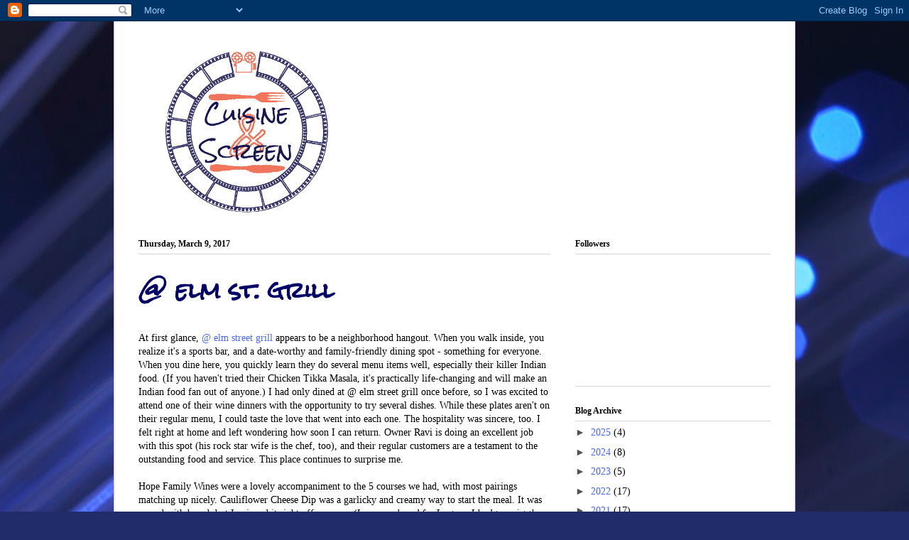

--- FILE ---
content_type: text/plain
request_url: https://www.google-analytics.com/j/collect?v=1&_v=j102&a=502632519&t=pageview&_s=1&dl=http%3A%2F%2Fwww.cuisineandscreen.com%2F2017%2F03%2Felm-st-grill.html&ul=en-us%40posix&dt=Cuisine%20and%20Screen%3A%20%40%20elm%20st.%20grill&sr=1280x720&vp=1280x720&_u=IEBAAEABAAAAACAAI~&jid=1300235321&gjid=64795303&cid=2048334528.1770090961&tid=UA-52093747-1&_gid=1151185251.1770090961&_r=1&_slc=1&z=1059705888
body_size: -453
content:
2,cG-3W90BZ23JF